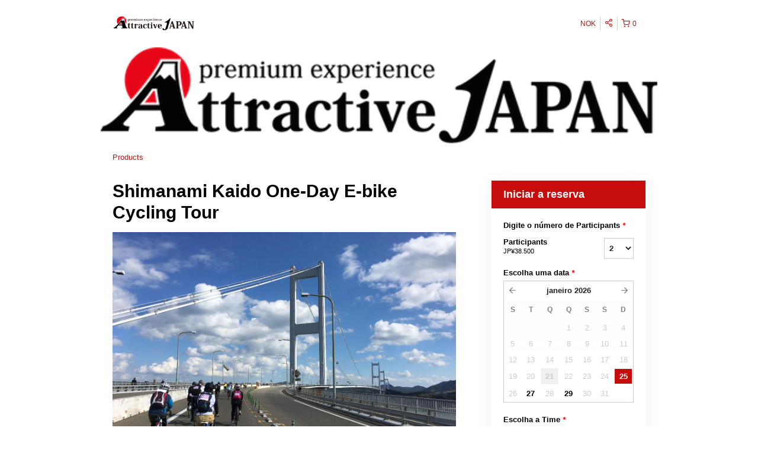

--- FILE ---
content_type: text/html; charset=UTF-8
request_url: https://attractive-j.rezdy.com/availabilityAjax
body_size: 1033
content:
{"availability":{"2026-01-25":{"10:00":{"389618":{"id":"427847353","allDay":false,"seatsAvailable":5,"price":[{"id":"4085756","price":"38500.0","priceOptionType":"GROUP","priceGroupType":"EACH","priceLabel":"Grupo de 2 (NOK38.500,00 per participant)","priceAndCurrency":"NOK38.500,00","seatsUsed":1,"minQuantity":2,"maxQuantity":2},{"id":"4085755","price":"27900.0","priceOptionType":"GROUP","priceGroupType":"EACH","priceLabel":"Grupo de 3 (NOK27.900,00 per participant)","priceAndCurrency":"NOK27.900,00","seatsUsed":1,"minQuantity":3,"maxQuantity":3},{"id":"4085754","price":"22600.0","priceOptionType":"GROUP","priceGroupType":"EACH","priceLabel":"Grupo from 4 to 5 (NOK22.600,00 per participant)","priceAndCurrency":"NOK22.600,00","seatsUsed":1,"minQuantity":4,"maxQuantity":5}],"availability":"5 available","waitingList":false,"onHold":0,"hasConfirmedOrders":false,"hasResources":false,"confirmModeOverride":null}}},"2026-01-27":{"10:00":{"389618":{"id":"427847368","allDay":false,"seatsAvailable":5,"price":[{"id":"4085756","price":"38500.0","priceOptionType":"GROUP","priceGroupType":"EACH","priceLabel":"Grupo de 2 (NOK38.500,00 per participant)","priceAndCurrency":"NOK38.500,00","seatsUsed":1,"minQuantity":2,"maxQuantity":2},{"id":"4085755","price":"27900.0","priceOptionType":"GROUP","priceGroupType":"EACH","priceLabel":"Grupo de 3 (NOK27.900,00 per participant)","priceAndCurrency":"NOK27.900,00","seatsUsed":1,"minQuantity":3,"maxQuantity":3},{"id":"4085754","price":"22600.0","priceOptionType":"GROUP","priceGroupType":"EACH","priceLabel":"Grupo from 4 to 5 (NOK22.600,00 per participant)","priceAndCurrency":"NOK22.600,00","seatsUsed":1,"minQuantity":4,"maxQuantity":5}],"availability":"5 available","waitingList":false,"onHold":0,"hasConfirmedOrders":false,"hasResources":false,"confirmModeOverride":null}}},"2026-01-29":{"10:00":{"389618":{"id":"427847378","allDay":false,"seatsAvailable":5,"price":[{"id":"4085756","price":"38500.0","priceOptionType":"GROUP","priceGroupType":"EACH","priceLabel":"Grupo de 2 (NOK38.500,00 per participant)","priceAndCurrency":"NOK38.500,00","seatsUsed":1,"minQuantity":2,"maxQuantity":2},{"id":"4085755","price":"27900.0","priceOptionType":"GROUP","priceGroupType":"EACH","priceLabel":"Grupo de 3 (NOK27.900,00 per participant)","priceAndCurrency":"NOK27.900,00","seatsUsed":1,"minQuantity":3,"maxQuantity":3},{"id":"4085754","price":"22600.0","priceOptionType":"GROUP","priceGroupType":"EACH","priceLabel":"Grupo from 4 to 5 (NOK22.600,00 per participant)","priceAndCurrency":"NOK22.600,00","seatsUsed":1,"minQuantity":4,"maxQuantity":5}],"availability":"5 available","waitingList":false,"onHold":0,"hasConfirmedOrders":false,"hasResources":false,"confirmModeOverride":null}}},"timeFormats":{"10:00":"10:00"}},"firstDate":"2026-01-25"}

--- FILE ---
content_type: text/html; charset=UTF-8
request_url: https://attractive-j.rezdy.com/availabilityAjax
body_size: 1037
content:
{"availability":{"2026-01-25":{"10:00":{"389618":{"id":"427847353","allDay":false,"seatsAvailable":5,"price":[{"id":"4085756","price":"38500.0","priceOptionType":"GROUP","priceGroupType":"EACH","priceLabel":"Grupo de 2 (NOK38.500,00 per participant)","priceAndCurrency":"NOK38.500,00","seatsUsed":1,"minQuantity":2,"maxQuantity":2},{"id":"4085755","price":"27900.0","priceOptionType":"GROUP","priceGroupType":"EACH","priceLabel":"Grupo de 3 (NOK27.900,00 per participant)","priceAndCurrency":"NOK27.900,00","seatsUsed":1,"minQuantity":3,"maxQuantity":3},{"id":"4085754","price":"22600.0","priceOptionType":"GROUP","priceGroupType":"EACH","priceLabel":"Grupo from 4 to 5 (NOK22.600,00 per participant)","priceAndCurrency":"NOK22.600,00","seatsUsed":1,"minQuantity":4,"maxQuantity":5}],"availability":"5 available","waitingList":false,"onHold":0,"hasConfirmedOrders":false,"hasResources":false,"confirmModeOverride":null}}},"2026-01-27":{"10:00":{"389618":{"id":"427847368","allDay":false,"seatsAvailable":5,"price":[{"id":"4085756","price":"38500.0","priceOptionType":"GROUP","priceGroupType":"EACH","priceLabel":"Grupo de 2 (NOK38.500,00 per participant)","priceAndCurrency":"NOK38.500,00","seatsUsed":1,"minQuantity":2,"maxQuantity":2},{"id":"4085755","price":"27900.0","priceOptionType":"GROUP","priceGroupType":"EACH","priceLabel":"Grupo de 3 (NOK27.900,00 per participant)","priceAndCurrency":"NOK27.900,00","seatsUsed":1,"minQuantity":3,"maxQuantity":3},{"id":"4085754","price":"22600.0","priceOptionType":"GROUP","priceGroupType":"EACH","priceLabel":"Grupo from 4 to 5 (NOK22.600,00 per participant)","priceAndCurrency":"NOK22.600,00","seatsUsed":1,"minQuantity":4,"maxQuantity":5}],"availability":"5 available","waitingList":false,"onHold":0,"hasConfirmedOrders":false,"hasResources":false,"confirmModeOverride":null}}},"2026-01-29":{"10:00":{"389618":{"id":"427847378","allDay":false,"seatsAvailable":5,"price":[{"id":"4085756","price":"38500.0","priceOptionType":"GROUP","priceGroupType":"EACH","priceLabel":"Grupo de 2 (NOK38.500,00 per participant)","priceAndCurrency":"NOK38.500,00","seatsUsed":1,"minQuantity":2,"maxQuantity":2},{"id":"4085755","price":"27900.0","priceOptionType":"GROUP","priceGroupType":"EACH","priceLabel":"Grupo de 3 (NOK27.900,00 per participant)","priceAndCurrency":"NOK27.900,00","seatsUsed":1,"minQuantity":3,"maxQuantity":3},{"id":"4085754","price":"22600.0","priceOptionType":"GROUP","priceGroupType":"EACH","priceLabel":"Grupo from 4 to 5 (NOK22.600,00 per participant)","priceAndCurrency":"NOK22.600,00","seatsUsed":1,"minQuantity":4,"maxQuantity":5}],"availability":"5 available","waitingList":false,"onHold":0,"hasConfirmedOrders":false,"hasResources":false,"confirmModeOverride":null}}},"timeFormats":{"10:00":"10:00"}},"firstDate":"2026-01-25"}

--- FILE ---
content_type: text/html; charset=UTF-8
request_url: https://attractive-j.rezdy.com/updateTotalprice
body_size: 852
content:
{"sessions":["427847353"],"sessionTimeLabel":{"427847353":"10:00 - Available"},"totalPrice":{"427847353":"JP\u00a577.000"},"pricePerOption":{"427847353":{"4085756":"JP\u00a538.500","4085755":"JP\u00a527.900","4085754":"JP\u00a522.600"}},"activeSession":{"427847353":true},"waitlist":{"427847353":false},"sessionTimeFormat":[],"quantitiesPerOption":{"427847353":{"4085756":{"0":0,"2":2},"4085755":{"0":0,"3":3},"4085754":{"0":0,"4":4,"5":5}}},"minQuantityOverride":[],"maxQuantityOverride":[]}

--- FILE ---
content_type: text/html; charset=UTF-8
request_url: https://attractive-j.rezdy.com/updateTotalprice
body_size: 855
content:
{"sessions":["427847353"],"sessionTimeLabel":{"427847353":"10:00 - Available"},"totalPrice":{"427847353":"JP\u00a577.000"},"pricePerOption":{"427847353":{"4085756":"JP\u00a538.500","4085755":"JP\u00a527.900","4085754":"JP\u00a522.600"}},"activeSession":{"427847353":true},"waitlist":{"427847353":false},"sessionTimeFormat":[],"quantitiesPerOption":{"427847353":{"4085756":{"0":0,"2":2},"4085755":{"0":0,"3":3},"4085754":{"0":0,"4":4,"5":5}}},"minQuantityOverride":[],"maxQuantityOverride":[]}